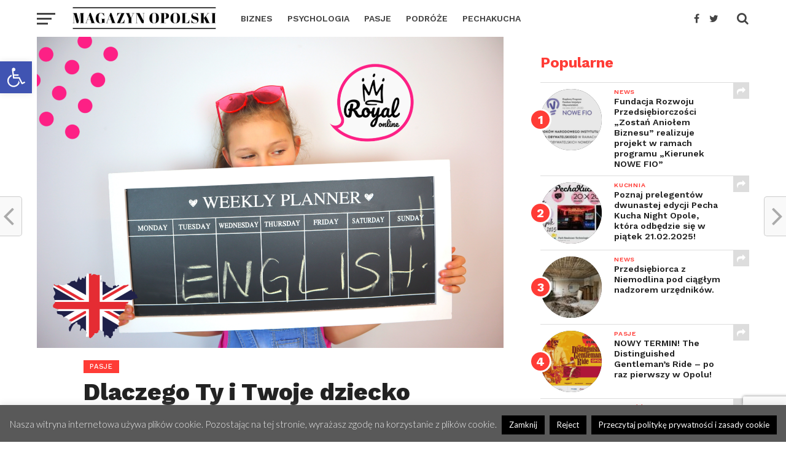

--- FILE ---
content_type: text/html; charset=utf-8
request_url: https://www.google.com/recaptcha/api2/anchor?ar=1&k=6LdEWJUkAAAAAPJjxvsxRLEMwjZoCtpwcEBvlTox&co=aHR0cHM6Ly9tYWdhenlub3BvbHNraS5wbDo0NDM.&hl=en&v=cLm1zuaUXPLFw7nzKiQTH1dX&size=invisible&anchor-ms=20000&execute-ms=15000&cb=rb30zixz1icv
body_size: 45130
content:
<!DOCTYPE HTML><html dir="ltr" lang="en"><head><meta http-equiv="Content-Type" content="text/html; charset=UTF-8">
<meta http-equiv="X-UA-Compatible" content="IE=edge">
<title>reCAPTCHA</title>
<style type="text/css">
/* cyrillic-ext */
@font-face {
  font-family: 'Roboto';
  font-style: normal;
  font-weight: 400;
  src: url(//fonts.gstatic.com/s/roboto/v18/KFOmCnqEu92Fr1Mu72xKKTU1Kvnz.woff2) format('woff2');
  unicode-range: U+0460-052F, U+1C80-1C8A, U+20B4, U+2DE0-2DFF, U+A640-A69F, U+FE2E-FE2F;
}
/* cyrillic */
@font-face {
  font-family: 'Roboto';
  font-style: normal;
  font-weight: 400;
  src: url(//fonts.gstatic.com/s/roboto/v18/KFOmCnqEu92Fr1Mu5mxKKTU1Kvnz.woff2) format('woff2');
  unicode-range: U+0301, U+0400-045F, U+0490-0491, U+04B0-04B1, U+2116;
}
/* greek-ext */
@font-face {
  font-family: 'Roboto';
  font-style: normal;
  font-weight: 400;
  src: url(//fonts.gstatic.com/s/roboto/v18/KFOmCnqEu92Fr1Mu7mxKKTU1Kvnz.woff2) format('woff2');
  unicode-range: U+1F00-1FFF;
}
/* greek */
@font-face {
  font-family: 'Roboto';
  font-style: normal;
  font-weight: 400;
  src: url(//fonts.gstatic.com/s/roboto/v18/KFOmCnqEu92Fr1Mu4WxKKTU1Kvnz.woff2) format('woff2');
  unicode-range: U+0370-0377, U+037A-037F, U+0384-038A, U+038C, U+038E-03A1, U+03A3-03FF;
}
/* vietnamese */
@font-face {
  font-family: 'Roboto';
  font-style: normal;
  font-weight: 400;
  src: url(//fonts.gstatic.com/s/roboto/v18/KFOmCnqEu92Fr1Mu7WxKKTU1Kvnz.woff2) format('woff2');
  unicode-range: U+0102-0103, U+0110-0111, U+0128-0129, U+0168-0169, U+01A0-01A1, U+01AF-01B0, U+0300-0301, U+0303-0304, U+0308-0309, U+0323, U+0329, U+1EA0-1EF9, U+20AB;
}
/* latin-ext */
@font-face {
  font-family: 'Roboto';
  font-style: normal;
  font-weight: 400;
  src: url(//fonts.gstatic.com/s/roboto/v18/KFOmCnqEu92Fr1Mu7GxKKTU1Kvnz.woff2) format('woff2');
  unicode-range: U+0100-02BA, U+02BD-02C5, U+02C7-02CC, U+02CE-02D7, U+02DD-02FF, U+0304, U+0308, U+0329, U+1D00-1DBF, U+1E00-1E9F, U+1EF2-1EFF, U+2020, U+20A0-20AB, U+20AD-20C0, U+2113, U+2C60-2C7F, U+A720-A7FF;
}
/* latin */
@font-face {
  font-family: 'Roboto';
  font-style: normal;
  font-weight: 400;
  src: url(//fonts.gstatic.com/s/roboto/v18/KFOmCnqEu92Fr1Mu4mxKKTU1Kg.woff2) format('woff2');
  unicode-range: U+0000-00FF, U+0131, U+0152-0153, U+02BB-02BC, U+02C6, U+02DA, U+02DC, U+0304, U+0308, U+0329, U+2000-206F, U+20AC, U+2122, U+2191, U+2193, U+2212, U+2215, U+FEFF, U+FFFD;
}
/* cyrillic-ext */
@font-face {
  font-family: 'Roboto';
  font-style: normal;
  font-weight: 500;
  src: url(//fonts.gstatic.com/s/roboto/v18/KFOlCnqEu92Fr1MmEU9fCRc4AMP6lbBP.woff2) format('woff2');
  unicode-range: U+0460-052F, U+1C80-1C8A, U+20B4, U+2DE0-2DFF, U+A640-A69F, U+FE2E-FE2F;
}
/* cyrillic */
@font-face {
  font-family: 'Roboto';
  font-style: normal;
  font-weight: 500;
  src: url(//fonts.gstatic.com/s/roboto/v18/KFOlCnqEu92Fr1MmEU9fABc4AMP6lbBP.woff2) format('woff2');
  unicode-range: U+0301, U+0400-045F, U+0490-0491, U+04B0-04B1, U+2116;
}
/* greek-ext */
@font-face {
  font-family: 'Roboto';
  font-style: normal;
  font-weight: 500;
  src: url(//fonts.gstatic.com/s/roboto/v18/KFOlCnqEu92Fr1MmEU9fCBc4AMP6lbBP.woff2) format('woff2');
  unicode-range: U+1F00-1FFF;
}
/* greek */
@font-face {
  font-family: 'Roboto';
  font-style: normal;
  font-weight: 500;
  src: url(//fonts.gstatic.com/s/roboto/v18/KFOlCnqEu92Fr1MmEU9fBxc4AMP6lbBP.woff2) format('woff2');
  unicode-range: U+0370-0377, U+037A-037F, U+0384-038A, U+038C, U+038E-03A1, U+03A3-03FF;
}
/* vietnamese */
@font-face {
  font-family: 'Roboto';
  font-style: normal;
  font-weight: 500;
  src: url(//fonts.gstatic.com/s/roboto/v18/KFOlCnqEu92Fr1MmEU9fCxc4AMP6lbBP.woff2) format('woff2');
  unicode-range: U+0102-0103, U+0110-0111, U+0128-0129, U+0168-0169, U+01A0-01A1, U+01AF-01B0, U+0300-0301, U+0303-0304, U+0308-0309, U+0323, U+0329, U+1EA0-1EF9, U+20AB;
}
/* latin-ext */
@font-face {
  font-family: 'Roboto';
  font-style: normal;
  font-weight: 500;
  src: url(//fonts.gstatic.com/s/roboto/v18/KFOlCnqEu92Fr1MmEU9fChc4AMP6lbBP.woff2) format('woff2');
  unicode-range: U+0100-02BA, U+02BD-02C5, U+02C7-02CC, U+02CE-02D7, U+02DD-02FF, U+0304, U+0308, U+0329, U+1D00-1DBF, U+1E00-1E9F, U+1EF2-1EFF, U+2020, U+20A0-20AB, U+20AD-20C0, U+2113, U+2C60-2C7F, U+A720-A7FF;
}
/* latin */
@font-face {
  font-family: 'Roboto';
  font-style: normal;
  font-weight: 500;
  src: url(//fonts.gstatic.com/s/roboto/v18/KFOlCnqEu92Fr1MmEU9fBBc4AMP6lQ.woff2) format('woff2');
  unicode-range: U+0000-00FF, U+0131, U+0152-0153, U+02BB-02BC, U+02C6, U+02DA, U+02DC, U+0304, U+0308, U+0329, U+2000-206F, U+20AC, U+2122, U+2191, U+2193, U+2212, U+2215, U+FEFF, U+FFFD;
}
/* cyrillic-ext */
@font-face {
  font-family: 'Roboto';
  font-style: normal;
  font-weight: 900;
  src: url(//fonts.gstatic.com/s/roboto/v18/KFOlCnqEu92Fr1MmYUtfCRc4AMP6lbBP.woff2) format('woff2');
  unicode-range: U+0460-052F, U+1C80-1C8A, U+20B4, U+2DE0-2DFF, U+A640-A69F, U+FE2E-FE2F;
}
/* cyrillic */
@font-face {
  font-family: 'Roboto';
  font-style: normal;
  font-weight: 900;
  src: url(//fonts.gstatic.com/s/roboto/v18/KFOlCnqEu92Fr1MmYUtfABc4AMP6lbBP.woff2) format('woff2');
  unicode-range: U+0301, U+0400-045F, U+0490-0491, U+04B0-04B1, U+2116;
}
/* greek-ext */
@font-face {
  font-family: 'Roboto';
  font-style: normal;
  font-weight: 900;
  src: url(//fonts.gstatic.com/s/roboto/v18/KFOlCnqEu92Fr1MmYUtfCBc4AMP6lbBP.woff2) format('woff2');
  unicode-range: U+1F00-1FFF;
}
/* greek */
@font-face {
  font-family: 'Roboto';
  font-style: normal;
  font-weight: 900;
  src: url(//fonts.gstatic.com/s/roboto/v18/KFOlCnqEu92Fr1MmYUtfBxc4AMP6lbBP.woff2) format('woff2');
  unicode-range: U+0370-0377, U+037A-037F, U+0384-038A, U+038C, U+038E-03A1, U+03A3-03FF;
}
/* vietnamese */
@font-face {
  font-family: 'Roboto';
  font-style: normal;
  font-weight: 900;
  src: url(//fonts.gstatic.com/s/roboto/v18/KFOlCnqEu92Fr1MmYUtfCxc4AMP6lbBP.woff2) format('woff2');
  unicode-range: U+0102-0103, U+0110-0111, U+0128-0129, U+0168-0169, U+01A0-01A1, U+01AF-01B0, U+0300-0301, U+0303-0304, U+0308-0309, U+0323, U+0329, U+1EA0-1EF9, U+20AB;
}
/* latin-ext */
@font-face {
  font-family: 'Roboto';
  font-style: normal;
  font-weight: 900;
  src: url(//fonts.gstatic.com/s/roboto/v18/KFOlCnqEu92Fr1MmYUtfChc4AMP6lbBP.woff2) format('woff2');
  unicode-range: U+0100-02BA, U+02BD-02C5, U+02C7-02CC, U+02CE-02D7, U+02DD-02FF, U+0304, U+0308, U+0329, U+1D00-1DBF, U+1E00-1E9F, U+1EF2-1EFF, U+2020, U+20A0-20AB, U+20AD-20C0, U+2113, U+2C60-2C7F, U+A720-A7FF;
}
/* latin */
@font-face {
  font-family: 'Roboto';
  font-style: normal;
  font-weight: 900;
  src: url(//fonts.gstatic.com/s/roboto/v18/KFOlCnqEu92Fr1MmYUtfBBc4AMP6lQ.woff2) format('woff2');
  unicode-range: U+0000-00FF, U+0131, U+0152-0153, U+02BB-02BC, U+02C6, U+02DA, U+02DC, U+0304, U+0308, U+0329, U+2000-206F, U+20AC, U+2122, U+2191, U+2193, U+2212, U+2215, U+FEFF, U+FFFD;
}

</style>
<link rel="stylesheet" type="text/css" href="https://www.gstatic.com/recaptcha/releases/cLm1zuaUXPLFw7nzKiQTH1dX/styles__ltr.css">
<script nonce="BJpWNjircfjA9nvC_xG1xw" type="text/javascript">window['__recaptcha_api'] = 'https://www.google.com/recaptcha/api2/';</script>
<script type="text/javascript" src="https://www.gstatic.com/recaptcha/releases/cLm1zuaUXPLFw7nzKiQTH1dX/recaptcha__en.js" nonce="BJpWNjircfjA9nvC_xG1xw">
      
    </script></head>
<body><div id="rc-anchor-alert" class="rc-anchor-alert"></div>
<input type="hidden" id="recaptcha-token" value="[base64]">
<script type="text/javascript" nonce="BJpWNjircfjA9nvC_xG1xw">
      recaptcha.anchor.Main.init("[\x22ainput\x22,[\x22bgdata\x22,\x22\x22,\[base64]/[base64]/UC5qKyJ+IjoiRToiKStELm1lc3NhZ2UrIjoiK0Quc3RhY2spLnNsaWNlKDAsMjA0OCl9LGx0PWZ1bmN0aW9uKEQsUCl7UC5GLmxlbmd0aD4xMDQ/[base64]/dltQKytdPUY6KEY8MjA0OD92W1ArK109Rj4+NnwxOTI6KChGJjY0NTEyKT09NTUyOTYmJkUrMTxELmxlbmd0aCYmKEQuY2hhckNvZGVBdChFKzEpJjY0NTEyKT09NTYzMjA/[base64]/[base64]/MjU1OlA/NToyKSlyZXR1cm4gZmFsc2U7cmV0dXJuIEYuST0oTSg0NTAsKEQ9KEYuc1k9RSxaKFA/[base64]/[base64]/[base64]/bmV3IGxbSF0oR1swXSk6bj09Mj9uZXcgbFtIXShHWzBdLEdbMV0pOm49PTM/bmV3IGxbSF0oR1swXSxHWzFdLEdbMl0pOm49PTQ/[base64]/[base64]/[base64]/[base64]/[base64]\x22,\[base64]\\u003d\\u003d\x22,\[base64]/[base64]/w6/Cu3PCnnwgOHDDt1LCocKUw5XDlcOow4zCr2hJwr/DlFHDosOmw4DDrl19w6tIHcOGw5bCh0gqwoHDpMKLw6BtwpfDkVzDqF3Dkn/[base64]/CqTpdwobCu8O1dHbCrxcSPzUaw65fDsKYQwQUw4Ncw6jDpMOzN8KSZMO/eRDDkMK0eTzCgMKaPno1I8Okw57Dmw7Dk2UCOcKRYnzCv8KudgI8fMOXw7fDvMOGP3NNwprDlSfDj8KFwpXCvsOQw4wxwqPCuAYqw5dTwphgw7AXaibCkcKhwrk+wphpB08pw4oEOcOzw6HDjS9kKcOTWcKbJsKmw6/[base64]/w6fCnH0mRHjCtgRRasKdAcKuw61xJQDChMORLD1hbhZpTAIdS8OAF1jDsg7DnEIpwrXDuFIjw650wpvCpl3DjSdZA07Ds8OzaEvDo1sow6/DvzrCq8OzXsKnAzJfw5LDgEjChRVowo/Cl8OjHsOlMsOhwqPDjcORJWptOH7CmcOfA2rDu8K6L8KofsK4aBPCgHB1wrDDriPDjHjCohESwovDpsK2wrXCn2N4TsO4w4J/Ez4qwq1sw4gWLMOTw7sHwqMsPmouw4BJT8K2w6DDsMOlw7IEIsOcw5/DncOdwqg4HRXDsMOhfcKtWgfDt3AtwoHDjRPChVVCwozCg8KzCcKMIX/CvsKUw5U3BMOnw4TDpxcAwog0M8OTfMO1w5vCn8OAZ8K9wotoPMOzDMOxO1RewqPDjy7DqhzDnjvCtU3DphM5ZzoOfGZdwp/[base64]/DnXMvckR1w6zCpGY/wp02w5lBJ28iZsO8w548w4YxSsKPw4tCLcKLIMOgMATDqMKBYTNrwrrCiMOZXFlfIDLDs8O2w7dmCW8Ww5UNwovDscKgd8Khw7Y7w5PDjwPDiMK0w4HDhsO/QMOiUcO8w5/Dn8O9SMK6SMKVwqvDhGLDi1fCq0B3HSrCo8O5wrrDljjCmsOSwo16w4HCiU8dwoHDu1Q3fsK/[base64]/[base64]/CpsKqwrnCrGEcwqx4w48nBMKDwrcHBTnCl0YGVBVxYsKuwpPCkA1BeXEXwqDCi8KPSMOXwoXDq2DDlETCssOZwo0AGSpaw6MgOcKfNcOAw7LDpVooWcK5wpoNQcO/wrXCpDPCu2rCvXYvX8OQw7EYwr1ZwoB/UB3ClsOyUD0FCcKcTkISwqMrOlvCkMOowpMkacORwrR9wpzDi8KQw7wsw5vCjwXCksKxwpc1w4LDmcKSw4wfwqYLGsONHcK7KhZtwpHDh8Ogw4LDlVjDtyQPwr/Ci2wEaMOyOGwNw5IPwoFfMwLDhGgHw6dywpfDl8KLwpDCiSo0IcOvwqzCqcKgDcK9EcORw4tLwr7CssOVOsOuXcOoN8K9NHrDqB90w7LCocK0w4LCmWfDnsO2w4NHNF7DnnZZw693SmPCpx/CusO+Hl0vTsKnbMOZw47Djmciwq/CohPCoRrDgsORwqsUXWHCsMKcchhUwqoZw7s6w7/[base64]/Dlx7DvUHCo0/[base64]/[base64]/[base64]/CuhsuwrlPwrUIc8O+wo7CkG/CqcKNLMOuXsKfwpjDlE7DqQtAw43Cv8ORw4EjwrRsw7bCjMKNbgXDmXZSGXrDrg3CnybCmRhkAkXCmsKwJE94wqfCoW3DnMOTGcKfTGtTX8O4WcKIw7vCmm3Cs8KyPcOdw5jCi8Krw71IeVjCg8KPw5FPw5zDm8O/NsKeN8K2wpvDl8K2wrUQYcOwTcKwf8OpwoYUw7x8ZEQmUC3CisO+K2fDscKvwo5zw4zCmcOXVT3CuwhdwrzDtQgsDBMxaMK2J8KAR30fwr7DtH4Qw4fCnD0FesKtVFbDq8K7wo0Owr95wq8Mw7zCnsKMwoPDpEnClVdFw5MqSsOJb2TDp8KnE8OJDwLDnldBwq/DikfDmsO1wrvCpQBkHD7DosKyw6JuWsKxwqV5wprDrATDlDsnw6QhwqYSwpDDjHFnw6UCaMK+bTAZZAfDu8K4fUfDusKiw6NTwq5bw4vCh8OGw54OdcOpw4EDXDnDgMKqw5k4woQFV8OEwpFTA8K4wobCj2/CnDHCm8ORw5FNW3EBw45Dd8KMR38nwp8wHMKDwq3CoiZHb8KHFcOwTsO4HMO4E3PDi2TDmsOwX8KrIBtLw4V8IijDmsKSwrQscMOcKsK9w7TDlgLCqT/DkBh6JMKxFsKqwqPDgFDCl3lrWADDoAAjwqVvw61kwqzCjGTDmcOfDTHDmMOfwoNtMsKRwqLDlkbCrsKKwrshw4Z0RMKjAcOyYcK/Q8KZGsO+bmTCn2TCr8O5w6nDhBrCizpiw6QvMQHDpsO0w43CosOlfFTCnS/[base64]/CjcOsworDpn18Ukg4FQDCmsKmfjnDsjpkY8Off8Okwosuw7DDj8OzQGc/QMKMU8OAXsOzw6cVwrfDtsOEP8KsI8OQwoxvQhh1w54AwpM0YR8tP1TDucOkbRPDj8K4wp7DribDmsKhw5bDlgsSCAQPw7LCrsOkPUVFw7lJMzESJxnDnlIPwo7CqsO8O0E7GFsPw6DCpQnCiATCr8K7w5LDoxhRw5tuw4Q2LsOqw6rDvXxgwpx2CH1/w54mKcOZIx/DvRwcw7IYwqHCvVdhPwxawpIdL8OTEVlrEsKWR8KdIHFuw43DsMKqwppQHjDCrGPCu07DqQ98DTHCgx7CjsOuGMOfw7IfbC1MwpA6JTvChhdRcWUsDgdnIzsXwrdlw6NGw7M0J8KWBMO0dW/Cpix8KG7Ck8O3wozDtcO/wqh6eMOYMG7ClnPDomBSwo5WcMO+dgxow6okwrHDrsOgwqRwdEMew74vZVTDjsKzfxNhZEtBYFB9ZRtbwpBywoDDvBYfw45cw6k7wq4Ow4sSw40nwoECw53DrlTCiBdVwqvDm0NSKBEZXEkmwptlbHANVkvCtMOUw6HDrEPDgH/[base64]/[base64]/CgMK6OTHCoMOeMcOrwqzCj0JLWsOlw6V6X8OQwoQDEMKJVMKrRUBbwpPDo8OAw7DChU0nwotxwp/CqWbDkMKuRgZKw6Vewr5RGSzCpsOZL2XDlj5Two4Bw4MnbsOcdAMrw7vClMK0C8KFw4p6w5RmaiQCehfDqlsxWsOvZTPDgMOwasKaXQkJcMKfBsOvw6/Dvh/Do8OawrktwpNlIXlfw7DCnTU2QcOOwpY6wo/CrMKJAVQBw53DsjJDwofDuB98HELCsn3DksOBUUl8w6nDv8Osw5UnwqvDuUbCpnLCrVzDp3ptATLCisKMw5NmMMKPOF5Yw78yw4EswoHDuF9XQMOTw6jDqsKIwozDnsOnEMK8PcOmEcOaYsO9K8K5worDlsKzZMKZPHRJw47DtcKPQ8KNHMOiHDHDsUnCuMOnwo/Dl8OIOyxkw7fDsMOdwqxYw5bCgMOAwojDosKxGX7DjGbCgWvDtHzCrMKzM3LDsS8FRsOpw5sZKMOfHsO9w448w5/Di1rDnDU5w7DCicOZw4oVBMKbNy4GJsOMBEfChhfDqMOnRSQrVcKFfRkOwpVNZmTDtFAXNlXCv8OJwow9S2fCuGnChE/Dl3USw4Fuw7LDncKswonCiMKvw5XCu2fDm8K4O2LCjMOcBcKzwq0LG8ObaMOfw7Urw68kKQLDhBfCl0IndcKUC2jCnRTDm1wsTiNpw40Nw45Kwrc2w5fDrzbDpcKPw7dQd8KFe2rCsCMxw77DtsOiVkF/T8OgRMOeHUnCqcKSLCwyw5FhPsOfd8KQKwlEHcOCwpbDh1Vaw6gvwrjCtiTCpjfCpmMTfX7DuMOpw6TCpcOIWHvCsMOmEQs2ACEEw5/[base64]/Dm8KLbMOneMOhOcOLZMKVKsKtwpdOwpA0HiPClVkvCnzDqg3DgxdLwqEqCAhPcCFVOSzCu8K1RMOTHcKTw7LDgS/DoQjDs8OZwq/Dq1lmw6/Ch8Otw6s6BMKLNcOqwpfCkm/[base64]/DkcO2wr7CjBzDrWsTw5k6JMOdRMO/[base64]/ChA3CqxhMw6DDuETDrhbCmmZZw7AVwo3DoiNzJXnDtDLCjMKfw4lNw4VqE8KYw4LDuVfDn8Ofw5x8w7nCksK4w6jCoB/CrcKbw6MnFsOsKAbDsMOrw6lnMWVZw5lYaMO9wpvDu3TDlcOYwoDCtTzClcKnVHzDpEbCghPCjRdUEsKfRcKLQMKND8KCwpxQEcKvC2o9wpxeH8Odw6rDmktfLGkkKnwsw7nCo8KAw6wbK8OMZTNJQABtIcKqK1YBDWBGVjlBwrptSMO/wrEGwp/CmcOrwqdUWShnKMKuw70mw7jDpcOzHsOkW8OKwozDl8K3DgsKw4bCosOXPMOAaMK/[base64]/w7BgIDgWw6TCvcKiO8KUwoXDtcOTw6Rmw60wMhgbBwDDgMKiTGjDmMOWwqnCiH3DvzbCpsKoJcKkw45EwovCtnhoOVwIw7fCiDDDtcKww7HCrloXw7M1w5pGKMOKwqzDs8OkJcKWwr9dw7NXw7ABHklQTC/Cuw3DlFTDkcKmB8KvJnUvw5B1HsOVXTFfw77Dj8KSaFbCicK4RFN7fsKNTMObNE3DqloWw4FpC3LDk1ovFnfCgMK5EsOcw6HDpVYow4IAw7Q6woTDjTAtwr/DtsOFw55xwovDrMKEw4EWVsOAw5vDmBQxWcKWN8OIOgUuw5xdbBHDn8KfZsKIwqBJScKXBkrDk13DtsKjw4vCjsOjwrIxKsOxSMKtwqzDnMKkw59Yw4XDjk/Co8O7wpkMTDZDGRANwpLCpMKGa8KcY8KvP23ChCHCqcKAw4cIwpEdNsOyUSZYw6bCisKte3VAbxLCi8KXEEDDmU4SZMO+HMKLQgU5w5rDlMOAwq/Dv20JQ8OYw6nCpsKNwqUiwoN1wqVXwrLDj8KKdMK4JsOzw50JwoI+KcKhNU4Aw7PCshsww7TCr3YzwrrDkADCvEhPw4DCrsO4w5h1GCzDvcOOwoQPLMKEVMKlw4wqJMOFKmgsdn3DhcKlXMOFCsKtNgtCdMOvKMK4QUp/OiLDq8Oyw5JjT8OJBHE3FnBXw4XCsMOwRFnCgAvDpSHChAbCu8KkwowoA8ObwpnCsxLCl8O3ayjDvVdefCNDbsKKa8K/[base64]/J1/DiGBWZ1h8w7xCwrPDnsKAwq/DhAdhwrdMw7o9FFYMwqbCi8OoH8OzU8K+M8KMMG4+wqhzw4jDkn/DqibDt0VvJMOdwo4tB8OPwoRZwq7DpW3Du39DwqTDgcKow4zCqsO4DcODwqrDssK7wrpcZsK0ehVQw5bDk8Okw6DCmGkvIDkHPsKQP0fCp8KIGSrDssKYw6/DsMKWw5XCsMO9Z8OUw73CusOKacK0GsKgwpMWKG3Cgj5JNcKpwr3DgMKORsKZaMO6w6tjBhjChEvDrBlCfQV5VXlWM0Yjwpc1w4URwq/CtsKxDMK1w7bDvwR0K3Mmf8KhfTjDkMKyw6vDvsKdQXzCk8KoF3jDlcKlA3XDpiVlwoXCt0APwpjDtThjBRbDicOYanJDSzF5wqnDhmtiLwAXwrFOCsOdwodPd8KMwpw6w6t+XsOjwqbDvXtfwrvDpXTCo8OANnfDuMKEecOXYsKxwq3DscKxAnchw6fDhgtVGsK/wrMLWiTDqRYJw69DJm5mw73Cmi90wrDDncOMf8K/wqHCpAjCvnw/[base64]/DmcKCJsOlPMK8EsKzw6jChBHDvhfDpcKXd8K4wpVnwpzDhiN1c1XCvCzCvVMPaH5LwrnDrgDCicOfKQXCvsKkRcKYUMK7XmXClsO4wqnDt8KyFTPCi2bDqlkaw4XCkMKCw5/Cn8OgwoZZaz3Cl8OswptIMcODw4HDjlfDoMOlw4bDqktwFcOJwo4lFsKLwo7CskotF1TCoFcww6TDlcKIw5wcaQTCmhQlw6LCnXchBHnDumlFZsOAwoI0JMO2YzRzw7/CqMKGw4DDgsKiw5vDrWjCh8O1wpHDi1XDi8OUw4XCu8KWw4dyLT/DtcKuw77DhMOJJAo5BnbDmcOyw5QFL8OLdMOnw5BtWMKnw4FAwqTCq8K9w7/CkMKawovCpXbDij3ChXXDrsOcd8K8QMOtVMOzwrvDusOzNCbCoFtJw6Aswrw3wqnDgcOdw7sqwrjClWVsLV4MwpUKw6HDkS3Cg0dbwpvCsBZzMALDj3VZwojDrTPDn8K3d29+FsOTw4TCh8KGw5EjGMK/w67CpBXCvhTDp1ohw6dsZ0cZw4Fowp08w5kqJ8KjZTnCkMOQWhbCk3bCuB7DuMOrYQ4Iw5TCo8OkbTzDmMKiQsKiwr0LaMKHw6A0ZWxAV14GwrbDpMK3ecKjwrXDmMOWbMKaw7VwK8KEF3LCkDzDkmvCucONw4/DnQlHwrh9HcOBE8O/J8OFPMOLTR3DucO7wrBiMjzDpSdYw5PCgXd1w697d1lJw742w513w7HCgcKKX8KrSgNXw7U/HsKrwoDCnsO5UmbCtnsPw7s6w6TDuMOrHH7DocOka3DDgsKDwpDCicOlw5XCncKND8OKBX/Dt8KtAcKhwqgLXVvDtcOGwo5kXsK8woDDhTQiaMOHJ8KVwpHCrMOEEQTCocKWQcKmw6LDnFrDgxLDm8OWTl0cwqDCq8OzOXtIw5pnwpd8NcOHwqJTAsK5wp3Dsj3Ctg08F8Oew6/CtwRWw6/Cpjo7w4xJw7Zow4sgbH7DqxXDm2rDncOIe8ObOsKQw6bDhMKEwpE1wqHDr8KVC8O1w4tZw794CywZDCE9wpPCrcKOAwrDv8Obf8KWJcK6WH/ChcOnwrPDqU4OKDrDsMOMAsKPw5YlHxXDp2dxwrzDujfCtmbChsOVVcOrYVLDgTXCpzjDo8O6w6XCsMOhwrvDrBwXwoLDmMKbOcOhw4BWRsKifcK7w7gZMcKTwqNUcsKCw6rCmwshDCPCgsO2Rg5Vw513w53CjMK/J8OJwplYw7fCmcOZL2NDI8OCGMKiwqfCjkPCqsKow4zCoMKgAMOEw5/Ch8KrEAHCm8KWM8KdwocvATAXOMOUwo9+fMKrw5DCoQzDisONTFXDlCvCvcKrD8KnwqTDucKtw4tCw7IFw6l1w5sPwobDpnp7w6jDmMO5R2N3w6g1wpp6w6s8w4pHJ8KZwrnChwh1NMK2KsO+w6HDjMKlOSLChX/[base64]/DgQMIRG1iSsOLw5bCh8KgIsKxY8KuFsO1bSNuchttX8KKwqt0RB/DpcK6wpXComZ8w4vDsldQIcO4RC/Dn8KNw4/Dv8OHcgB8MsKBfWfCsTw7w4TDg8KOKsOLwozDsATCpk7DjGrDkAbCmcOXw5XDgMKNwoYGwpvDj0XDqcK5OwF2w6VawozDvcOzwobCvsOBwodEwp7DsMK9BxHCoG3Cv01iDcOdDcOZX0B4NUzDs3E4w5EfwofDm3FRwqgfw5RcBD/DrMKBw5XDgcOSb8OnFsOYUljDqUzCtlnCusKDACDChcOcMzEJwqPCkUHCucKSw4zDqRzCjAYjwoxSZMOnYFsRwqUqGw7DmMKiw4dBw5kpcA3DkEN6wrwAwp/Dtk3DlsKzw5R9MBvDpR7ClMK9AsK7wr52w4ExIMO1w7XCqHvDiSXCvsO5SsOCbnTDoBUOGMOUfSgxw4bDsMOZfgPCt8K2w6FYTgLDjMKxwrrDr8Knw51ONlbCjS/CoMKBMhlgTcOaEcKUwpHCtcK+Pnojw4clw4jCgcOpecK5AcKFwqQZC1nDjVtIdcOBwp8Jwr7CtcONEcKjwqbDhH9jUzzCn8KLw4bCvWDDvsOdPsKbDMOzUx/[base64]/Cu8KuTcK8EVg3wpfCs8OiMSlWwoYOw5haeQbDscO7wp8+WMOhwpvDqB5fPcONwqvCpk1xw7oxDcO7XyjCv27CjsKRw4B3w7nDscO7wofCjMOhQWDDr8ONwq0LGMKaw6/ChmF0woYwPjYawr5mw7TDqsOVYg44w6hkwqvDhcKWJsOdw6JGw714IcKwwqU4w4XDgx9HFR9XwoU1w7fCoMK+wqHCnV11w69Zw6nDvg/DgsOowoEAYMOkPxjDmUUnc3vDoMO5LMKBwp9mGELCjQIYeMKcw7XCrsKrwq/CrsK/[base64]/CjcOow5LDi3DDrsO2AzDDl8K4OMKNaMK8wp7CoBbClcOGw4HDoFnDlsKMw5zCrcOKwqkQw5MxOcOrYDjDnMKQwo7Ctj/Cp8KDw4DCoSEcNsK8w5DDuVDDtGXClsKcUFHDnUDDjcO1YnTDhWoSBsOAwrrDqAk1LjvCrcKLw6EdUVc0wrLDlBzDrGdxDUB7w47CtTQ+THtlHw3CuHh7w6/Duk7CtTLDhMO6wqDDrXQwwop2c8K1w6DDgMKxwpHDuEMFw6t0wpXDncKQPUkdwqzDlsO7wpzDiSTCkMKGOBRfw7wgCzdIw6LDghVBw6ZiwoxZXMKnUAEaw6x7JcOGw55RMMO7w4HDqMKDwqglw53CicKWQ8Kaw5rCpcOxBcOMQMKyw6UKwr/DoTNFGXbCghERNRXDkcKTwrDDpsOLwqDCuMOnwoXCq0FdwqTDncOWw7jCrWJBKMKFYSY1ADDDnQrCnUHCkcKYC8OLZShNBsONw4EMTMOTDcK2wqtUCsOIwq/Cr8K9w7sQW1p/IXYgw4jCkDI9RsOYY1PDiMOjWFbDjzfCo8Ovw7oCw7LDgcO+wrIFW8KDwqMtw4DCvHjCgsOLwpEJScOdYzrDpMOUREdhwqBLA0PCmcKSw7rDtMO1wq8YbMKVYD4jw7xSwrxmw4vCkVIFMcKjwo7DlMKlwr/Cu8KSwqDDqSc8wrHCjcOTw5ZwCMKnwq1Ew4jCqFnDhcK7wqrCgH8zw7wYwo3DoRbCnMKbwrZHe8Oewr/DnsOBLhvDjTEFwrDDvk1gacKEwroIXEvDoMOFQCTClsOWTcKLNcOSGsKqP2nCsMOHwp3CkMKzw4fCpi5Zw51Hw5NTwr84QcKzw6Y2JHrCucKFZH7CvQYvPTE9ahDCuMKuw77CtsO2wpfCtlHCnzs5MT3CqCJxNMKVw6/[base64]/CucKcH3w5wot4w587QsO5ZcOtwpPChcOvwqDDrcONwrk4K1vDrkNRbkB3w74+DMKew6FZwoBJwoLDmMKIb8OBGhzConvDiGDCssO2a2wXw5fCpsOldEbDonMawrbCusKKw7jDqUk8wpMWImDCj8OJwpgMwqFTwo4jwoPDngXDsMKJJXrDjn5TASDDk8Kow6/[base64]/bDnDrw3DpU0ufitnJUfCuMOQIMKecsKmKMOJGcOUTcOhA8Oyw5bDoyEuccKedD4nw4PCm13CosOowq3DuB3CvhADwp0Ew5HCoQMVw4PCssKfwr3DhVnDs0zDqhTCnkcjw5vCvBVMBcK1VG7DgsOuLMOZw5TCpS5LBsKYA1DDuz7CvAhlw7luw6bCnH/[base64]/wq4ywphBZRh8w5k0w4owwqTCo3PCn3NWEjR/[base64]/CtMOjQcKqSsO+woPDvCYrZMOsX8OTwqtKw451w4gSwoE9KsKaIWTCsAJ6w7xFNENQMlbCosKswpA+e8Ohw5PCvMOJw4VbRiNANcOlw4xJw59YAzIHRGLCnsKHH3zDk8OHw5lBKg/[base64]/Dt8K3wqRWZ8K3MFvCqMOlSFnDmzcUw5ZNwqEOJTXCu1FWwr7CsMK4wo8aw6BgwovCk19ha8K/wrIGwpt0woQiXgfCqlvCrQwdwqbCqMKXwrnDu1Urw4JwFgLCljfDj8KaIcKvwpHDlG/[base64]/CilXCiRTCvBfDhlbDssOswpYvJ8OOBsOAE8Oaw4Qnw7lpwptXw595w75dw5kkKSBaJcKrw74Xw5bCs1ISPh1ew5/CtkJ+w7N/woZNwojCicOZwqnCiAg7wpcIYMKIYcOjS8K8PcKRTUTDkhVDWF1awrjCm8K0YcOQA1TDgcKIfsKlw45bwrHDsCrCjcOPw4bCliLCpcKSwqTCjF/DiXPCtcOWw5rCnsKrMsOES8Kaw7ZpIcKZwoMKwrPCqMK9UsKRwr/DgkotwpvDrhY9w6p0wqHCqCAtwo7DjcOjw7BfE8KbccOgBhPCqhJMTmE0RsKtfMKiw5UeL0nDrCPCk3DDvsOrwpHDvz8rwrzDnHbCvD/[base64]/CrMOdW8OcbG4kGcOaw6bCgEHDnw/[base64]/wqVowrbDpm8fOSJiTMOfeSdjw5jComHCv8Kjw4t/wr/CosKfw6XCo8Kcw68gwq3CpnIWw4DDh8KKwr/CpsKww4XDvyEhwqxbw6bDrcOVwrPDuU/Di8Oew58ANg4HBH7DhXMJVhXDqwTDrwptTcKwwpXCpmLCr1drBMK8w6N8EsKhFwTCrsKmw7VqI8OBFQ7Co8OVwr3Dh8OOwq7DjhHCoH0TTgEFw5PDmcODRcK/[base64]/w71wwrJxFcKmwqvDpcOqwofCoMOBWgddc0ZdwoA9e3HCg0lSw4fCoWEFMkPDjcK/Tws2Y0TDrsO7w6A4w5HDq1XCgU/DnyfCt8KGfn4CCH4MDlkHQsKmw6t7DQ0eXMO/TcO3FcOYw6YQXFUyYyphwqrCnsODXQ47MynDgMKQw4cmw7nDkiFAw4Mzdj04bcKiwoxOHMKbIUBvwovCpMKtwoozw50fw508XsKwwpzDhcKHHcOwXzt5wqXCjsObw6rDk17DrQHDgsKTb8ORF3wBwojCrcOXwpEiOm9swrzDhGrCrMK+e8KMwqBCbU/[base64]/w6HCqRHCtcKiw6BmMSLClsOgw7HCpw9FIMKrwoLDu2HDrcKGw7kKw453OnbCrMKrw5PCtGfDgsKeTMOrESxuw6zCjDQbJgowwo5Gw7rCjsOUw4PDgcOGwqjDiETCu8Kow6Q0w6sXw4lGWMKzw6PCjWXCpyfCvDZvJcKnGcKEJ3g/w6ULXMOIwoxtwrdBd8K+w6lCw7tEeMO/w6w/KsOEDsOsw4gUwrx+G8KewpYgQxx+b1VDw5N7Bx/DvF55wrjDoEnDsMOMZx/CkcKpwo7DuMOMwpAPw4RYGz8wPixrZcOIw6ohAXgLwr5edsKFwr7DmsO2QD3Dr8KJw7RsMybClBsfwol7woNzLMKawpjDvjE/b8O8w6QpwpXDkjvCksO6F8KaMcOKD3PDpBzCrsO6w4/CljIMf8OSw47Co8O+CFHCoMO4woJfwpXDm8OqIsOxw6fClcKrwqjCrMOXwoHCiMOKUcOiw6LDoWs4GGTCkMKCw6fDvMO6Cj4kE8KlIkNewqYlw6TDjMKJwqrCrUrCrU8Nw4ZQG8KVPMOPVcKFwpAxwrLDvm9tw6BCw7/DoMKQw5kcw5BnwqXDq8OxanJTw6lTF8OrGcK1dcKGSgTDtFJfD8O1wpHClcOHwpgKwrcrw6dPwop5wqg6eHjDiABAYSnCm8Kow4QsOMOdwqcLw6zCqS/[base64]/DsX16w4PCuUtow6Yjfm5oYMKFXsKmA8ORwqvCisKqwrnCj8KlJ2Yaw68DK8O1wqvCm1kgasOLfcORQsK8wrLCu8OuwrfDmjo0RcKQIcKrXklVwqPCv8OEAMKKX8KBQUUcw5bCtA41AAcrw7LCtxzDocKIw6DChXLCnsOiAj/ChsKEM8KkwqPCnEd/XcKBI8OYPMKRTsOhw5/CnkzCqMKWJnsPwolcBcORE302LMKIAMKmw4DDpsK+w4vCvsOiNMKdWSFAw6fCk8KQw6liwprCo0HCocOiw5/Cj3vCiFDDiEw3wq/Cmxpkw6nCghPDhltEwqfDp2HDjcOXW0TCjMO6wq9qcsK5JkMJN8K2w5VOwo/DrMKyw4DChTEAasOxw4nDmcK5wq51wqYBX8KsN2nDsnDDjsKjw4DCgMK2wqZ0wqXCpFfChDzCrsKKw51/SEFedXPCpFvCqjrCtcKJwqzDksOrAMOMYsODwrEIRcK7woVfwppBwp4dwoh8ecKgw4jCphDDh8ObSTUxHcK3wrDDtAVZwpVDW8KtO8K0TwjCsydHcUbDqRFLw61DJsKJPcKRw47Dm1jCtxjDlsKAWcO0worCu03CpHDDskPCuxpYPMOYwo/CijEIwqdMwr/CgWNfXlQSOys5wq7DhTbDvcKIXD/CqcOgeUR3wrQ+w7B2w4Uuw67DtHAUwqHDj0TChsK8L0HChX0YwrrCoWsSE2DCigMCVsOEdnzCllIrw7TDkMO3wpMVdgXCl38NYMK5BcOzw5fDkArCv3bDrcOKYsKTw5DCv8Otw5RvOz7Cq8KsAMOhwrdZLsOBwog3wrjCqcOdIcKdw6NUw5N/QMKFbVLCtMKtwq1dw7DCjMKMw5vDocO2HS/DiMKlFTXCnQ3CskzCr8O+w708WsKydGJkdg89Yl4Tw5/ClAc9w4bDjUzDuMO6wp08w5TCpnAWeRjDm09/PVzDgnYXwoUBHTPCi8KOw6jCnx0Lw7JHw5LChMKLwovCrmzCt8OxwqUewqXCusOiZcKUDxAPw5kAKMKnd8K/[base64]/CmFJbwpRgYsK7wpJ3CD9CH3Imw6ZLwpM1wq/CvFtGaMKacsKJXcOYw6TDiHtYJcOhwqbCuMOjw43ClcKvw6DDqn5cwoVlEwvCt8Kkw6xaOMOuX25ww7Ima8OdwqDCiH8ywqrCrX/DrcO3w7kLNQ/DrcKXwpwQRxzDhcOMK8OqQMOWw5wTw7IFAjvDpMOPJcOFKcOuMkDDrX42w4HDqMOVH1vCiUnCjS1lw4PCmSwsesOuIsKKwqfCkEU3wqrDiUfDo0PCqXrDv1/Cky3DncK1wrQPRcK3J2PDqBrClMONfcOjf1LDp2zCi1vDqnfCq8K8BSsww6tTwrXDhcO6w4/[base64]/CnzvCn8KFGcOmwpjCsMOgw43CsGvDvsOOwq0aBsOHOAMGFcO/cQbDjGFlSMK5b8O+wpJhAsKnwp/ClhtyOHsJwot0wrXDnMKKwqHCj8KUFl9YQcOWwqAqwo/ClHtcfcKZwrjCqsO9GxRnK8Oiw4t6wq3ClcOXDWHCsmTCosKgw61ow5DDsMKaQsK9Lh3DrMOkS03CscO1wq3Cu8KBwpJkw5nCgMKidsKpbMKvYn7Dn8O6JcKqwrIyYh5cw5zDkMOAZkliB8KKw54QwrLCmcO1EsOmw4Nkw5IjWGtMwoRkw5RpdDlIwpZxw4zCocK/w5/[base64]/[base64]/DjyjDqiHCpMOHHMOYwqQyLGrClMOsG8KtccKQBMObUsOoCsKAw6LCsHp0w6Z7RWE4wqNAwpofFFsFBMKOCMOVw7LDnsKUDlPCqjxZdGPDrTTChgnDvMKIacOKdWnDrF1FK8OEw4rDjMK9w60lTVRjwokHRCTCmDVvwrpxw4hUwrrCmWrDnsKMwqvDr3/CuV1IwqrDkMKlP8OIM33Cv8Knw5whw7PCjWAQX8KsQMK2wp0yw4YhwrQfBsOgaBccw77CvsOhw4vDjUfCrcKjw6Usw7QgLjwmw6RIM0V7I8KEwpfDpnfCvMOIPcKqw58iwovCggRIwpTClcK9woAadMKLbcKdw6FPw4LCkcOxAcKuElUzw7Q0w47Cu8OWPsOYwp/ClMKuwpfCjjE9OsOcw6gybDhLwpfCqR/[base64]/DhsOmwqBZfyHDgcOAw5dYw5jCkXknNcKTwrUVNhbDiX9BwoHCmMOFJsKvTMKaw5k6e8Ouw6XDjMO1w7J3XMKXw6XDtz1MG8Kvwq/Cj0jCssK0cnpmdcOxDsK5w59lLsORwqdzUWUcw6oLwp1hw6vCmAfDvsK/O24Awqklw60cwrw4wroHBsKiFsKrdcOyw5MCw5gcw6rDmE8ow5F+w7fCvHzCmRJfCUpOwpQqKcKXwp/Dp8OBwqrDm8OnwrcXw4YxwpFgwotkw7/DkXDDh8K0GcKwfnxydcK1wqtAQcOjNzl4ZsOqTT/ChVYgw79QUsKBGXzDuwPCq8K6W8OPwrvDsDzDkg7DnSVXcMO1wozCrXReWn/CgsKhPMK5w75zwrZFw4nDgcK9FH1EFntaasKOA8OAf8OYVsOyTTVMDz1PwoAEM8KmRsKKasKhw4vDmcO1w7cbwqTCvDU/w6Q2wp/CvcKhZMONMGEmw4LCkRkGX3VhPSkAw6NQNsOYw4/DnjLDu1nComIHIcOaLsKuw6bDiMOqbh7DksK0anjDhMKORMOKDDtrOMOUwoXDs8KzwqXDv3XDvcONH8Kvw6nDqcKRQ8KhAsKOw41YCSk+w7HCnkPCi8OcQG7DtXjCqiQdw7rDr3dtPsKBwrTCg2HColRLwpoIworDkkTDpDnDsXvCt8OMA8Ozw5R8e8O/[base64]/F1nChUNkesKhGMKNDMKfw5kRwr9WeMOcw6DDr8KME1/Cm8K2w4TDh8OlwqRVwpF6Z0NJw7jDviJbHsKDd8KpBMObwrYBchLCt3InQkFywpfCl8KawqNlUsK7NS0CACcnfcO9cRE4NMOSfsOOOEFET8Okw5TCjMOOwqbCqMOWbQrDvcO4wpLCuxRAw5FZwrnDmzvDjXTDkMOwwpHCpkIyUmJIwowOLg/DgEfCt0FbCmJDAcKsSMKNwrPCnloQPTPCisKrw5rDrjjDo8KVw6DDkBRiw6pxZ8KMLD5eS8OOX8Kkwr3ChgzCv1oaKWrCqsKhJ2VTCFY/w7zCmcOlTcOXw6wVwpwTNnkkIsKaeMOzw7XDosKebsKNwo8fw7PDiTjCucKpwovDmGBIw4olw6HCt8K5J0dQO8KdfcO9ecOHwo0lw6p0NzfDrWwjXsKtwpowwoXCthbCpALDsTfCssOOwqnCi8O/ekwWccOOw43Dn8Oow5HCgMObL3rCsFjDvcOzXsKlw7BmwpnCv8KRwo54w4h5YXcnw6jCkMKUL8OGw5kCwqLDmX/ChTPCm8O/w6PDjcOve8K6wp4+wrXCqcOYwoVvwpPDhDnDrDDDgigSw67Crm3Ctx5OEsK1XcOdw6cOw4jCh8OTZsKEJGcoasOrw6zDmcOxw7DDiMOCw4vChcOEZsKAD2/DlVXDgMOWwrbCn8Odw6vCicONL8O2w4IjakQyG3zDssORD8Oiwooow4Aew63DssKAw4knw7nDt8KTcMKZw64ww7NgE8O2QEfCrVDCvWRVw4zCg8K+Hg/DkFAxGijCmcKYQsO/woxyw4HDicOfA3d9DcOGHEtARMOMSH7DoAxsw4LCoUtJwoTCsjfClSVfwpAGwqvCq8OewqDCvDUMTcKUUcKPYw5bfB/CnTXCqMKxw4bCpnd3wo/Dr8KuP8OcLMKMSsK1wo/CrVjCjMOawpBnw69pwrfCgHjCgmJrSMO2w73Dr8OVwo0dNcK6wr7Cp8OOajDCqxTCqDnCm05ScHPDlcKYw5NJLUjDuXlNaWZ1woVEw4/CiS8odsOnw4QnY8K8R2UdwqYyN8Kyw40Lw6wLFFdodMOewoEdUhHDvMKcGsK0w6Z+DcOBw5lTe2bCkgDDjR3Du1fCgGF6wrFzWcOEw4QKw5IINhrCs8OFVMKJw6PDjwTDixV+wqzDmWrDjQ3CrMK/wrbChww8RS/Dj8KcwrVSwoVcN8OBOWDCj8OZw7fDlx0CI3TDlcOgwq58HEfCt8OFwqdew73DlMO7V0FWQsKWw4Jpw6vDpcOABMKbw5PCsMK5w71IQFliwobDgDjCrsOFwo7DvsKDa8OLw7DCtWx8w57CoyBCwrzCtW8zwo0Swp/DlFEYwrIlw63CicOZXRHDpkLCnwHCixkWw5bDkkvDrDzDg1vDvcKVw6DCp347TcOLwo3Dpg5RwrTDpALCoAXDl8KmfMKfaX3DkcKQwrDDjD3DvUYKw4NfwobDq8OoDsK/DMKKUMOBwqcDw6lvwqRkwrAwwobCjl7DqcKNw7fCtMKjw7DCgsOow5d2eRjDnCEsw6k+NcKFwoFrf8OqaWNvwrszwrJswqLDmVnDuxjCmHPDu3ECVgFpasOqfhHDgcO+wqR8N8OkA8OUw6rClW/ClcOEecOWw4E3wroHQA8Mw6AWwokdIcKqb8OoCBdVwpDCoMKLwr7CiMOSUsOww4HDkcK+XsKkA0vDuCLDvRTChm3DscOlwqDDvsOWw43Cow9APh0KfsK/[base64]/CisKfCEfDq8KyYwLChcK7NjcdVTdsHUVjPlDDkjJMwrdSwqEXT8OUXsKRwq/DiBdRb8OFRGHCgsKrwozCh8Kowo7DtMOfw6jDmBjDnsK2MMKmwohEw7PCgW7DnVTDplJew55FVcO9JHTDn8OywrhLR8KAEmnCljQ1w6LDgcORS8KTwqJvIcOkwqJbbcOAw6kcPcKHIMOUPiVvwq/DnyHDssKSLcKswqrCh8OKwq1Dw7jCmHLCqcO/w5PCqHjDvcKjwq12w47DlxBdw6phAXzCocKfwq3CpzUdesO/[base64]/[base64]/GcK5wpY9GUc6w6/DtXHDm8OIWsOYwpnCtinDgcOBw5vCrE43wojCgnrDosObw4pSS8OOFsO6wrfDrjp+NcOYw6VgEsKGwppkw50/enZTw73Cv8O4w6pqY8KJw4HDiixpFMKxw4kSOsOvwqZdHMKiwrzCkkfDgsOoXMOZdG/CsWU/w4rCjnnCo3oIw7dSWC9TKiJIw6kVRRtwwrPDhVIWYsODXcOlVl1VYkHDjsK8w7kQwpfDlWE2wpnChBAlPsKPQMOkQmzCtjbDh8KGHMKDwrHCucOWHMO5VcKyMigbw6Jtw7zCq3xKe8OUwq8pwp7Cs8KVCAjDpcOTwrcucEDDhzlTw7jCgg/[base64]/w5hJwpYzwqnCuR8swqgGT0Fvw4XClBo4AWALw6bDvkUWfRfDssO2TxPDqcO0woA0w6NIfcObTT1dQMOHE0Z2w457wrofw7vDpMOkwoAPNyMcwolaL8OFwo/CnD5oDz0Tw5o/VSnClMK6wrQZwqI/wr/CoMKAw6UMw4lhwrTDmcObw5rCt0rDusO6Uy9oC3BuwoZFwodoWMOow4nDjFtfPxzDg8KAwoFCwrYMMsK8w79IYnDCnwVGwo9wwqPDmDXChS5ow4jCvFXCgSfDusOHw4gWbiIRw7JiLMKjfsKYw4/[base64]/CtMKmwoR1MxXCjsKkw4nCsH4rwpFlLsKcw6LCixHCpgYVGcOhw7snY3ckGsOFGcKbBDvDtQzCgEYDw6/CjDpcwpfDkQxew7TDiVAKbhg7JiLCjcK8Lh55bMKofgQNwpNbcnF8XA5nM1llw6/[base64]/DsjTDp8Kdw7fDv1pHBcKtacOWMlVNc8OGwqQwwr5FS3vDncOxTRp+McK9wprCuRc5w4RkCnwfcE/CrnvChcKWw5DDpcOEThDCiMKEwpPDhcKuDAkZClfCkMKWXx3Cv1gzwrUDwrFEPS3CpcOlw5BRCHV4B8Khw7xcPcKow4l/EzV9EzPChkIURMK2wo5twqjDvGHChMOww4JCF8K3PGMsMQ05wrnCs8KMXsKgw5DCnxxvZjPCsnU8w4x3w4vDlzxlchMwwrHCqgNBUDg5UsOlWcOCwooww4rDgVvDpnpswqzDnhN3wpbCowlAaMKIw6Vfw4/Ds8ORw4HCqsK8A8O6w5bDl3I4w5xKw7ZCGMKLDsK9w4MEYMO7w5kgwpAaG8OHw5ILQCnDpcORwo4sw5MyXcOmEMOXwrbCksOpRxZYXyLCtV3ChwPDusKGdcK7wrvCoMOZAiwBHh/CjVk1CSdmKcKQw409wrcKU2E8Y8OPw5F8b8Ojw418TMO/wpoNw6TCjWXCmCxVCcKAwpbCvsOvw4rDj8K/w5PDgsKrwoPCisK4w4MVw4NhJcOmVMK4w7Zxw7zCuAt9KW83dsOJSx4rP8KjFnnDozI3\x22],null,[\x22conf\x22,null,\x226LdEWJUkAAAAAPJjxvsxRLEMwjZoCtpwcEBvlTox\x22,0,null,null,null,0,[21,125,63,73,95,87,41,43,42,83,102,105,109,121],[5339200,359],0,null,null,null,null,0,null,0,null,700,1,null,0,\x22CvkBEg8I8ajhFRgAOgZUOU5CNWISDwjmjuIVGAA6BlFCb29IYxIPCJrO4xUYAToGcWNKRTNkEg8I8M3jFRgBOgZmSVZJaGISDwjiyqA3GAE6BmdMTkNIYxIPCN6/tzcYADoGZWF6dTZkEg8I2NKBMhgAOgZBcTc3dmYSDgi45ZQyGAE6BVFCT0QwEg8I0tuVNxgAOgZmZmFXQWUSDwiV2JQyGAA6BlBxNjBuZBIPCMXziDcYADoGYVhvaWFjEg8IjcqGMhgBOgZPd040dGYSDgiK/Yg3GAA6BU1mSUk0GhwIAxIYHRG78OQ3DrceDv++pQYZxJ0JGZzijAIZ\x22,0,0,null,null,1,null,0,1],\x22https://magazynopolski.pl:443\x22,null,[3,1,1],null,null,null,1,3600,[\x22https://www.google.com/intl/en/policies/privacy/\x22,\x22https://www.google.com/intl/en/policies/terms/\x22],\x22JTaam0MBc7BTBVeKddGAcfsKZMlVYvwCoCulu4HqXiI\\u003d\x22,1,0,null,1,1762361111828,0,0,[38,112],null,[234],\x22RC-x2qz6xBsbRm0IQ\x22,null,null,null,null,null,\x220dAFcWeA7bOkQlkScnnS7orKb_NRolQBDj4vEJavmRwou-k4qjCP3zq79lpK-a63Q-Cah_oMeZQ8awMLVOK4naE-dPmOs1xg2YjA\x22,1762443911820]");
    </script></body></html>